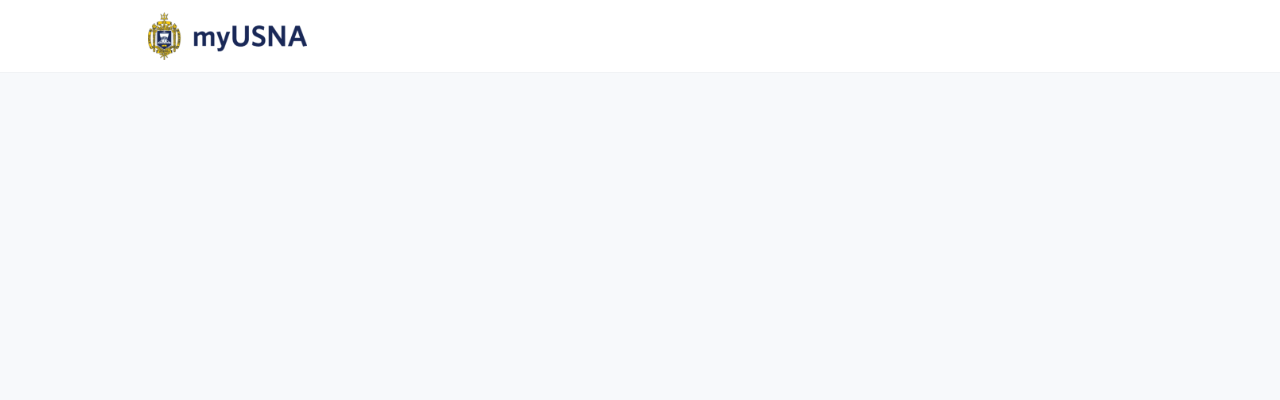

--- FILE ---
content_type: text/html; charset=utf-8
request_url: https://myusna.com/events/26194
body_size: 15276
content:
<!DOCTYPE html>
<html class='apple_system_font_resize' lang='en'>
<head>
<meta content='minimum-scale=1, initial-scale=1, width=device-width' name='viewport'>
<meta charset='UTF-8'>
<meta property="fb:app_id" content="651644061969797"><meta property="og:site_name" content="myUSNA.com"><meta property="og:title" content="Beat ECU Dinner with the Supe"><meta name="twitter:title" content="Beat ECU Dinner with the Supe"><meta name="twitter:card" content="summary_large_image"><meta name="description" content="Join us for a pre-game dinner with the Superintendent of the Naval Academy, VADM&nbsp;Sean Buck&nbsp;'83. We'll have a spirited night together in anticipation of Navy’s victory over ECU on Saturday!

The Superintendent will make a presentation and be available to answer questions. Don’t miss this great opportunity to find out what is going on at USNA straight from the Supe.

The event starts with a cocktail hour at 1800. Enjoy a buffet dinner starting at 1900. The buffet includes a salad, main course of pork and chicken, vegetables and dessert.

Dress code is Navy Spirit business casual: show off your Navy sweatshirt, football jersey, golf shirt, or letter sweater.

RSVP by 0900, Monday, 19 Sep.

Our Event Sponsors


	
		
			
			
			
			
			
			
			
			
			
			
			
			
			
			
			
			
			
			
			
			
		
		
			
			
			
			
			
			
			
			
			
			
			
			
			
			
			
			
			
			
			
			
		
		
			
			
			
			
			
			
			
			
			
			
			
			
			
			
			
			
			
			
			
			
		
		
			&nbsp;
			
			
			
			
			
			
			
			
			
			
			&nbsp;
		
		
			&nbsp;
			&nbsp;
			&nbsp;
			&nbsp;
		
	


&nbsp;

Sponsorship opportunities available

&nbsp;&nbsp;3-star Sponsor, $1,000: https://buy.stripe.com/dR6dTJ8b8d1ee5i9AE

&nbsp;&nbsp;2-star Sponsor, $500: https://buy.stripe.com/00g6rh1MK2mA6CQ7sv

&nbsp;&nbsp;1-star Sponsor, $250: https://buy.stripe.com/cN2dTJajg4uI9P2eUW
"><meta property="og:description" content="Join us for a pre-game dinner with the Superintendent of the Naval Academy, VADM&nbsp;Sean Buck&nbsp;'83. We'll have a spirited night together in anticipation of Navy’s victory over ECU on Saturday!

The Superintendent will make a presentation and be available to answer questions. Don’t miss this great opportunity to find out what is going on at USNA straight from the Supe.

The event starts with a cocktail hour at 1800. Enjoy a buffet dinner starting at 1900. The buffet includes a salad, main course of pork and chicken, vegetables and dessert.

Dress code is Navy Spirit business casual: show off your Navy sweatshirt, football jersey, golf shirt, or letter sweater.

RSVP by 0900, Monday, 19 Sep.

Our Event Sponsors


	
		
			
			
			
			
			
			
			
			
			
			
			
			
			
			
			
			
			
			
			
			
		
		
			
			
			
			
			
			
			
			
			
			
			
			
			
			
			
			
			
			
			
			
		
		
			
			
			
			
			
			
			
			
			
			
			
			
			
			
			
			
			
			
			
			
		
		
			&nbsp;
			
			
			
			
			
			
			
			
			
			
			&nbsp;
		
		
			&nbsp;
			&nbsp;
			&nbsp;
			&nbsp;
		
	


&nbsp;

Sponsorship opportunities available

&nbsp;&nbsp;3-star Sponsor, $1,000: https://buy.stripe.com/dR6dTJ8b8d1ee5i9AE

&nbsp;&nbsp;2-star Sponsor, $500: https://buy.stripe.com/00g6rh1MK2mA6CQ7sv

&nbsp;&nbsp;1-star Sponsor, $250: https://buy.stripe.com/cN2dTJajg4uI9P2eUW
"><meta name="twitter:description" content="Join us for a pre-game dinner with the Superintendent of the Naval Academy, VADM&nbsp;Sean Buck&nbsp;'83. We'll have a spirited night together in anticipation of Navy’s victory over ECU on Saturday!

The Superintendent will make a presentation and be available to answer questions. Don’t miss this great opportunity to find out what is going on at USNA straight from the Supe.

The event starts with a cocktail hour at 1800. Enjoy a buffet dinner starting at 1900. The buffet includes a salad, main course of pork and chicken, vegetables and dessert.

Dress code is Navy Spirit business casual: show off your Navy sweatshirt, football jersey, golf shirt, or letter sweater.

RSVP by 0900, Monday, 19 Sep.

Our Event Sponsors


	
		
			
			
			
			
			
			
			
			
			
			
			
			
			
			
			
			
			
			
			
			
		
		
			
			
			
			
			
			
			
			
			
			
			
			
			
			
			
			
			
			
			
			
		
		
			
			
			
			
			
			
			
			
			
			
			
			
			
			
			
			
			
			
			
			
		
		
			&nbsp;
			
			
			
			
			
			
			
			
			
			
			&nbsp;
		
		
			&nbsp;
			&nbsp;
			&nbsp;
			&nbsp;
		
	


&nbsp;

Sponsorship opportunities available

&nbsp;&nbsp;3-star Sponsor, $1,000: https://buy.stripe.com/dR6dTJ8b8d1ee5i9AE

&nbsp;&nbsp;2-star Sponsor, $500: https://buy.stripe.com/00g6rh1MK2mA6CQ7sv

&nbsp;&nbsp;1-star Sponsor, $250: https://buy.stripe.com/cN2dTJajg4uI9P2eUW
"><meta property="og:image" content="https://d21hwc2yj2s6ok.cloudfront.net/shrine_store/uploads/networks/475/ne_events/26194/wide-35a252ebe72dea87bcfaaafcd890ad68.webp"><meta name="twitter:image" content="https://d21hwc2yj2s6ok.cloudfront.net/shrine_store/uploads/networks/475/ne_events/26194/wide-35a252ebe72dea87bcfaaafcd890ad68.webp"><meta property="og:url" content="https://myusna.com/events/26194">
<link rel="icon" href="https://myusna.com/favicon.ico" />
<link rel="shortcut icon" type="image/ico" href="https://myusna.com/favicon.ico" />
<link rel="apple-touch-icon" type="image/x-icon" href="https://myusna.com/favicon.ico" />
<link href='/manifest.json' rel='manifest'>
<meta content='app-id=1595060999' name='apple-itunes-app'>

<title>Beat ECU Dinner with the Supe | myUSNA.com</title>
<link href='https://d21hwc2yj2s6ok.cloudfront.net' rel='preconnect'>
<link href='https://static.hivebrite.com' rel='preconnect'>
<link crossorigin='anonymous' href='https://fonts.bunny.net' rel='preconnect'>

<script>var APP_URL_SETTINGS_PORT = "";

window.__HB_ENV__ = {
  ABLY_FRONTEND_CONFIG: {
    ENDPOINT: "hivebrite-us.realtime.ably.net",
    FALLBACK_HOSTS: ["hivebrite-us.a.fallback.ably-realtime.com","hivebrite-us.b.fallback.ably-realtime.com","hivebrite-us.c.fallback.ably-realtime.com","hivebrite-us.d.fallback.ably-realtime.com","hivebrite-us.e.fallback.ably-realtime.com"],
  },
  AMPLITUDE_API_KEY: "572175c4a8d55397e7751d6633147d00",
  APP_VERSION: "6.152.0",
  ASSET_HOST: "https://us.hivebrite.com",
  AZURE_MAP_API_KEY: "G8KmROAqIpIhe9wHFEZe3xRm0wTssvXIX3MkliNL3J5Io0RUxT1AJQQJ99BFACYeBjFnVTWwAAAgAZMP4AYc",
  CKEDITOR_TIMESTAMP: new Date().getTime(), // Uniq key to invalidate CKEditor cache
  CLOUDFLARE_TURNSTILE_SITE_KEY: "0x4AAAAAABm1Tlb1ZIxZPUi6",
  CLUSTER_NAME: "usprod",
  DATADOG_FRONT_TOKEN: "pubc6b336014458f4081f4f5a1abd8d67f0",
  ENVIRONMENT: "" || 'production',
  GOOGLE_RECAPTCHA_V2_SITE_KEY: "6LeDSBkaAAAAAE03INyaOe5PbOpXnCuJ1Vdd7tnO",
  GOOGLEMAPS_API_KEY: "AIzaSyA7XsEJ6jRaoHYRhyE9WltiwcY0lESKbqs",
  HOST: "https://us.hivebrite.com" + (APP_URL_SETTINGS_PORT ? ":" + APP_URL_SETTINGS_PORT : ""),
  LAUNCHDARKLY_CLIENT_SIDE_ID: "5eef60ad572ea10ab14d2609",
  MAPBOX_DEFAULT_LAYER_EN: "cj97fbay116mi2sp6wtjlwhvk",
  MAPBOX_DEFAULT_LAYER_FR: "cj98iip2j2eot2rqg18l3a6u9",
  MAPBOX_ID: "kit-united.cigdtmahj080uvaltlolpka89",
  MAPBOX_KEY: "pk.eyJ1Ijoia2l0LXVuaXRlZCIsImEiOiJjaWdkdG1hd2YwODJzd2VrbjNmdWg2eWVhIn0.TuRpIQECO9U9D2j_syhyeQ",
  MAPBOX_LIGHT_LAYER_EN: "ciu3vxcd800mw2iolkoa3hn0s",
  MAPBOX_LIGHT_LAYER_FR: "cj98iqz782erm2sqgshe023o9",
  PAYPAL_MODE: "production",
  PUBLIC_PATH: "https://static.hivebrite.com/v-113c7a8e04fb13e548b32ab519253c039dcfb0a6/packs/",
  SENTRY_DSN_JAVASCRIPT: "https://0ec2c0fb68fe4ebc5e3bdcf752c5286a@o429123.ingest.us.sentry.io/4510425479970816",
  STATIC_ASSETS_HOST: "https://static.hivebrite.com",
  STRIPE_PUBLISHABLE_KEY: "pk_live_KdT5tRx1pmCdRSE3b190xoKt00Deb3ZlXR",
  CSV_LIMITS: {
    EMAIL_ANALYTICS_EXPORT: 200000,
    USERS_EXPORT: 500000,
    USERS_IMPORT: 5000,
    USERS_UPDATER: 5000,
    GROUP_MEMBERS_EXPORT: 10000,
    ADMINS_IMPORT: 1000,
    TOPIC_ENGAGEMENT_SCORING_EXPORT: 10000,
    NETWORK_ENGAGEMENT_SCORING_EXPORT: 20000,
    REQUESTS_TO_JOIN_EXPORT: 5000,
    PROFILES_UPDATE_EXPORT: 500000
  }
};

</script>
<script>
  window.dataLayer = window.dataLayer || [];
  window.dataLayer.push({
    'gtm.allowlist': ['google'],
    'gtm.blocklist': ['opt', 'ts', 'gclidw', 'awct', 'sp'],
  });
  
  <!-- Google Tag Manager -->
  (function(w,d,s,l,i){w[l]=w[l]||[];w[l].push({'gtm.start':
  new Date().getTime(),event:'gtm.js'});var f=d.getElementsByTagName(s)[0],
  j=d.createElement(s),dl=l!='dataLayer'?'&l='+l:'';j.async=true;j.src=
  'https://www.googletagmanager.com/gtm.js?id='+i+dl;f.parentNode.insertBefore(j,f);
  })(window,document,'script','dataLayer', "GTM-PST3ZW6");
  <!-- End Google Tag Manager -->
  
  var signUpKey = 'sign_up_method';
  var flagAnalyticsSendOnTitleChange = true
  
  function getCookieValue(cookieName) {
    var cookies = document.cookie.split(';');
  
    for (var i = 0; i < cookies.length; i++) {
      var cookie = cookies[i].trim();
  
      if (cookie.indexOf(cookieName + '=') === 0) {
        return cookie.substring(cookieName.length + 1);
      }
    }
  
    // If the cookie is not found, return null
    return null;
  }
  
  function clearCookie(cookieName) {
    // Set the expiration date to a past date
    document.cookie = cookieName + "=; expires=Thu, 01 Jan 1970 00:00:00 UTC; path=/;";
  }
  
  function getItem ({ key }) {
    return sessionStorage.getItem(key);
  };
  
  function setItem ({ key, value }) {
    sessionStorage.setItem(key, value);
  };
  
  function getUserData() {
    // Push the user object to the data layer
    window.dataLayer = window.dataLayer || [];
  
    var userId = null;
  
    if (userId) {
      window.dataLayer.push({ event: 'user_info', user: { id: userId }})
  
      if (getItem({ key : signUpKey })) {
        window.dataLayer.push({ event: 'signup', method: getItem({ key : signUpKey })});
  
        setItem({ key: signUpKey, value: null });
      }
    }
  }
  
  // Function to push the event to the data layer
  function pushSearchEvent(queryParams = {}) {
    // Create the event object
    var event = {
      event: 'search',
      page_search: window.location.search,
      search_query: queryParams
    };
  
    // Push the event object to the data layer
    window.dataLayer = window.dataLayer || [];
    window.dataLayer.push(event);
  }
  
  function pushLoginMethod() {
    var userId = null;
  
    // Get the value of the login_method cookie
    var loginMethod = getCookieValue('login_method');
  
    if(loginMethod && userId) {
      // Push the login_method to the data layer
      window.dataLayer = window.dataLayer || [];
      window.dataLayer.push({ event: 'login', method: loginMethod });
  
      getUserData()
    }
  
    clearCookie('login_method');
  }
  
  // Function to push the page_view event to the data layer
  function pushPageViewEvent() {
    if (!document.title) {
      setTimeout(function() {
        pushPageViewEvent();
      }, 500);
  
      return;
    }
  
    // Create the event object
    var event = {
      event: 'page_view',
      page_title: document.title,
      page_location: window.location.href,
      page_path: window.location.pathname,
      page_search: window.location.search
      // You can add any other relevant data to the event object
    };
  
    // Push the event object to the data layer
    window.dataLayer = window.dataLayer || [];
    window.dataLayer.push(event);
  }
  
  // eg. ?term= will return false
  // eg. ?termA=&termB=hello return true
  function hasQueryValue(queryParams) {
    let anyParamHasValue = false;
  
    for (const value of queryParams.values()) {
      if (value) {
        anyParamHasValue = true;
        break;
      }
    }
  
    return anyParamHasValue;
  }
  
  function observeTitleChange() {
    function titleChangeObserverHandler(mutationsList) {
      for (var mutation of mutationsList) {
        if (document.title && mutation.type === 'childList' && mutation.target.nodeName === 'TITLE') {
            pushPageViewEvent();
        }
      }
    }
  
    var observer = new MutationObserver(titleChangeObserverHandler);
  
    setTimeout(() => {
      observer.observe(document.querySelector('head title'), {childList: true});
    // Start to observe after initial pushPageViewEvent call
    }, 8500);
  }
  
  // Function to check for path and search changes
  // We will be able to remove the path part once we will remove flagAnalyticsSendOnTitleChange
  // To rename then to trackSearchChanges
  function trackPathAndSearchChanges() {
    var currentUrl = window.location.href;
    var currentPath = window.location.origin + window.location.pathname;
    var currentSearch = window.location.search;
  
    // Check the URL every second
    setInterval(function() {
      if (currentUrl !== window.location.href) {
        // If the URL has changed, call the function to push the page_view event
        const path = window.location.origin + window.location.pathname;
  
        // Check if path has changed only if flagAnalyticsSendOnTitleChange is false
        // With flagAnalyticsSendOnTitleChange true, the page_view event is sent on title change
        if (currentPath !== path && !flagAnalyticsSendOnTitleChange) {
          setTimeout(function() {
            pushPageViewEvent();
          }, 3000);
  
          currentPath = path;
        } else if (currentSearch !== window.location.search) {
          const url = window.location.search;
          const queryParams = new URLSearchParams(url);
  
          if (hasQueryValue(queryParams)) {
            const paramsObject = Object.fromEntries(queryParams.entries());
  
            pushSearchEvent(paramsObject);
            currentSearch = window.location.search;
          }
        }
  
        currentUrl = window.location.href
      }
    }, 1000);
  }
  
  // Call the function to track URL changes
  trackPathAndSearchChanges();
  
  // Track user, needed only when already connected at the first page session
  getUserData();
  
  // Track login method
  pushLoginMethod();
  
  if (flagAnalyticsSendOnTitleChange) {
    observeTitleChange();
  }
  
  // Track the landing page with delay to wait title is fetch
  setTimeout(function() {
    pushPageViewEvent();
  }, 8000);
</script>

<style>
  body, button, input, textarea { font-family: Whitneybook, 'Inter', 'Nunito', Helvetica, Arial, sans-serif !important; }
  
  @font-face {
    font-family: Whitneybook;
    src: url(https://d21hwc2yj2s6ok.cloudfront.net/shrine_store/uploads/networks/475/network_font_weights/364/d9dcbf74e1dc92e1ea21635f77ab5760.woff?response-content-disposition=attachment%3B+filename%3D%22whitneybook.woff%22%3B+filename*%3DUTF-8%27%27whitneybook.woff) format('woff'),
      url(https://d21hwc2yj2s6ok.cloudfront.net/shrine_store/uploads/networks/475/network_font_weights/364/82b7410411b272befb94edf741699605.ttf?response-content-disposition=attachment%3B+filename%3D%22whitneybook.ttf.ttf%22%3B+filename*%3DUTF-8%27%27whitneybook.ttf.ttf) format('truetype');
    font-weight: 400;
    font-style: normal;
  }
  
  @font-face {
    font-family: Whitneybook;
    src: url(https://d21hwc2yj2s6ok.cloudfront.net/shrine_store/uploads/networks/475/network_font_weights/365/8fa92a7aeef389f73e456d9f72556281.woff?response-content-disposition=attachment%3B+filename%3D%22whitneysemibold.woff%22%3B+filename*%3DUTF-8%27%27whitneysemibold.woff) format('woff'),
      url(https://d21hwc2yj2s6ok.cloudfront.net/shrine_store/uploads/networks/475/network_font_weights/365/fc62bc6fbcf9b986de13b06d60b7ba28.ttf?response-content-disposition=attachment%3B+filename%3D%22whitneysemibold.ttf.ttf%22%3B+filename*%3DUTF-8%27%27whitneysemibold.ttf.ttf) format('truetype');
    font-weight: 700;
    font-style: normal;
  }
</style>


<link rel="stylesheet" href="https://static.hivebrite.com/v-113c7a8e04fb13e548b32ab519253c039dcfb0a6/packs/css/homepage_network-7a50f4bdcce8a5342b98.css" media="screen, projection" />


<script>
  document.cookie = "hivebrite_connect_fo=; max-age=0; path=/; secure";
</script>
<style>
  /*** Set globals ***/
  :root {
    --color-background: #F7F9FB;
    --color-background-transparent: rgba(247, 249, 251, 0);
    --color-button-primary: rgba(0, 36, 105, 1);
    --color-button-primary-text: #FFFFFF;
    --color-public-button-primary: rgba(0, 36, 105, 1);
    --color-public-button-primary-text: #FFFFFF;
    --color-public-links: rgba(0, 36, 105, 1)!important;
    --color-public-links-hover: #000f2c !important;
  }
</style>
<style>
  /*Public header dynamic color*/
  
  .header--menu__submenus, .rslides_tabs .rslides_here a {
    background-color: rgba(255, 255, 255, 1)!important;
  }
  
  .header__menu li a, .mobile__menu a, .dropdown-more-menu a {
    color: rgba(0, 36, 105, 1)!important;
  }
  
  /*Public top html-block section dynamic color*/
  .html-block--top .cover-color {
    background-color: #FFFFFF!important;
  }
  
  /*Public bottom html-block section dynamic color*/
  .html-block--bottom .cover-color {
    background-color: rgba(255, 255, 255, 0)!important;
  }
  
  /*Public news section dynamic color*/
  .news .section-title {
    background-color: rgba(255, 255, 255, 0)!important;
  }
  .news .section-title .h1 {
    color: ;
  }
  .news .btn {
    color: ;
    background-color: ;
  }
  .news .cover-color {
    background-color: rgba(255, 255, 255, 0)!important;
  }
  
  /*Public events section dynamic color*/
  .events .h1 {
    color: rgba(47, 54, 59, 1)!important;
  }
  .events .btn {
    color: rgba(47, 54, 59, 1)!important;
    background-color: rgba(255, 255, 255, 1)!important;
  }
  .events .cover-color {
    background-color: #FFFFFF!important;
  }
  
  /*Public partners section dynamic color*/
  .partners .section-title {
    background-color: rgba(255, 255, 255, 0)!important;
  }
  .partners .section-title .h1 {
    color: ;
  }
  .partners .cover-color {
    background-color: rgba(255, 255, 255, 0)!important;
  }
  
  /*Public header menu item dynamic color*/
  .header__menu > li a span:after, .login-link a:after, .dropdown-more-menu .dropdown-menu li a span:after, .mobile__menu > ul li a span:after {
    background-color: rgba(247, 209, 23, 1)!important;
  }
  
  /*Public header menu dynamic height*/
  body > .header-container--nav {
    height: 72px;
  }
  body .header__menu > li > a, body .header__buttons--right .login-link a, body .js-dropdown-more-menu > a {
    line-height: 72px;
    height: 72px;
  }
  body .header__logo {
    height: 72px;
  }
  body .homepage-network__container {
    padding-top: 72px;
  }
  body .homepage-network__container--more-padding {
    padding-top: 72px;
  }
  body .homepage-notif {
    top: 72px !important;
  }
  body .homepage-notif--top-shifted {
    top: 72px !important;
  }
  
  /*Slider dynamic color*/
  .homepage__header-sider .legend .h1, .homepage__header-sider .legend p {
    color: #FFFFFF!important;
    background-color: rgba(0, 0, 0, 0.3)!important;
  }
  .rslides li .legend {
    top: 62%;
    text-align: left;
  }
  
  /*** Custom class for dynamic color ***/
  /*color_header_public*/
  .custom-color-header-public {
    color: rgba(255, 255, 255, 1)!important;
  }
  .custom-bg-color-header-public {
    background-color: rgba(255, 255, 255, 1)!important;
  }
  .custom-border-color-header-public {
    border-color: rgba(255, 255, 255, 1)!important;
  }
  
  /*color_mobile_header_public*/
  .custom-color-mobile-header-public {
    color: rgba(255, 255, 255, 1)!important;
  }
  .custom-bg-color-mobile-header-public {
    background-color: rgba(255, 255, 255, 1)!important;
  }
  @media (max-width: 44.9375em) {
    .custom-bg-color-mobile-header-public-if-mobile {
      background-color: rgba(255, 255, 255, 1)!important;
    }
  }
  .custom-border-color-mobile-header-public {
    border-color: rgba(255, 255, 255, 1)!important;
  }
  
  /*color_header_links_public*/
  .custom-color-header-links-public {
    color: rgba(0, 36, 105, 1)!important;
  }
  .custom-bg-color-header-links-public {
    background-color: rgba(0, 36, 105, 1)!important;
  }
  .custom-border-color-header-links-public {
    border-color: rgba(0, 36, 105, 1)!important;
  }
  
  /*color_outline_navigation_public*/
  .custom-color-outline-navigation-public {
    color: rgba(247, 209, 23, 1)!important;
  }
  .custom-bg-color-outline-navigation-public {
    background-color: rgba(247, 209, 23, 1)!important;
  }
  .custom-border-color-outline-navigation-public {
    border-color: rgba(247, 209, 23, 1)!important;
  }
  
  /*color_public_links*/
  .custom-color-public-links {
    color: rgba(0, 36, 105, 1)!important;
  }
  .custom-color-public-links:hover {
    color: #000f2c !important;
  }
  
  /*color_public_button_primary*/
  .custom-color-public-button-primary {
    color: var(--color-public-button-primary) !important;
  }
  .custom-bg-color-public-button-primary {
    background-color: var(--color-public-button-primary) !important;
  }
  .custom-bg-color-public-button-primary-transparentize {
    background-color: rgba(0, 36, 105, 0.8)!important;
  }
  .custom-border-color-public-button-primary {
    border-color: var(--color-public-button-primary) !important;
  }
  
  /*color_login_button*/
  .custom-color-login-button {
    color: #FFFFFF!important;
  }
  .custom-bg-color-login-button {
    background-color: rgba(247, 209, 23, 1)!important;
  }
  .custom-border-color-login-button {
    border-color: rgba(247, 209, 23, 1)!important;
  }
  
  /*color_header_social_icons_public*/
  .custom-color-header-social-icons-public {
    color: rgba(0, 40, 94, 1)!important;
  }
  .custom-bg-color-header-social-icons-public {
    background-color: rgba(0, 40, 94, 1)!important;
  }
  .custom-border-color-header-social-icons-public {
    border-color: rgba(0, 40, 94, 1)!important;
  }
  
  /*color_footer*/
  .custom-color-footer {
    color: rgba(0, 36, 105, 1)!important;
  }
  .custom-bg-color-footer {
    background-color: rgba(0, 36, 105, 1)!important;
  }
  .custom-border-color-footer {
    border-color: rgba(0, 36, 105, 1)!important;
  }
  
  /*color_footer_links*/
  .custom-color-footer-links, .custom-color-footer-links a {
    color: rgba(247, 209, 23, 1)!important;
  }
  .custom-bg-color-footer-links {
    background-color: rgba(247, 209, 23, 1)!important;
  }
  .custom-border-color-footer-links {
    border-color: rgba(247, 209, 23, 1)!important;
  }
</style>
</head>
<body class='js-homepage-po'>
<!-- Google Tag Manager (noscript) -->
<noscript><iframe src="https://www.googletagmanager.com/ns.html?id=GTM-PST3ZW6"
height="0" width="0" style="display:none;visibility:hidden"></iframe></noscript>
<!-- End Google Tag Manager (noscript) -->

<a class='skip-to-content' href='#po-main-container'>
<span class='skip-to-content--wrapper'>
Skip to content
</span>
</a>

<div class='homepage-network__notifications'>
<div class='homepage-notif homepage-notif--success absolute west one-whole text--center' style='display: none;'>
<div></div>
<a class='homepage-notif__close-button' data-behavior='close-parent' href='#'>&times;</a>
</div>
<div class='homepage-notif homepage-notif--error absolute west one-whole text--center' style='display: none;'>
<div></div>
<a class='homepage-notif__close-button' data-behavior='close-parent' href='#'>&times;</a>
</div>

</div>
<header class='custom-bg-color-header-public custom-bg-color-mobile-header-public-if-mobile header-container header-container--nav publicoffice-header sticky-menu' data-testid='network-bar'>
<div class='homepage-container lap-and-up--soft--sides' role='navigation'>
<div class='toggle-mobile-menu hidden--lap-and-up'>
<button aria-controls='mobile-menu' aria-expanded='false' aria-haspopup aria-label='Toggle main navigation' class='toggle-mobile-menu-button js-toggle-mobile-menu' type='button'>
<i aria-hidden='true' class='custom-color-header-links-public icon-bars v-middle'></i>
</button>
</div>
<div aria-label='Main navigation' class='custom-bg-color-mobile-header-public mobile__menu hidden--lap-and-up js-mobile-menu' id='mobile-menu'>
<ul class='soft-double-half--bottom' role='menu'>
<li>
<a class="" href="/"><span style="position: relative;">Home</span></a>
</li>
<li>
<a class="" href="https://myusna.com/news"><span style="position: relative;">News</span></a>
<button aria-expanded='false' aria-label='Toggle item sub-menu' class='custom-color-header-links-public toggle__sub-menu js-sub_menu_toggle' haspopup='true' type='button'>
<i aria-hidden='true' class='custom-color-header-links-public icon-next-arrow v-middle'></i>
</button>
<ul class='mobile__sub-pages-customizables mobile__sub-pages-customizables--closed'>
<li><a class="" href="/page/sing-second-podcasts"><span style="position: relative;">Sing Second Podcasts</span></a></li>
</ul>
</li>
<li>
<a class="" href="https://myusna.com/events?view=map"><span style="position: relative;">Events</span></a>
<button aria-expanded='false' aria-label='Toggle item sub-menu' class='custom-color-header-links-public toggle__sub-menu js-sub_menu_toggle' haspopup='true' type='button'>
<i aria-hidden='true' class='custom-color-header-links-public icon-next-arrow v-middle'></i>
</button>
<ul class='mobile__sub-pages-customizables mobile__sub-pages-customizables--closed'>
<li><a class="active" href="https://myusna.com/events"><span style="position: relative;">Event Calendar</span></a></li>
</ul>
</li>
<li>
<a class="" href="https://myusna.com/topics"><span style="position: relative;">Groups</span></a>
</li>
<li>
<a class="" href="/page/alumni-career-services"><span style="position: relative;">Career Services & Resources</span></a>
</li>
<li>
<a class="" href="/page/giving-back"><span style="position: relative;">Giving Back </span></a>
</li>
<li>
<a class="" href="/page/help"><span style="position: relative;">Help</span></a>
</li>
<li>
<a class="" href="/page/community-guidelines"><span style="position: relative;">Community Guidelines</span></a>
<button aria-expanded='false' aria-label='Toggle item sub-menu' class='custom-color-header-links-public toggle__sub-menu js-sub_menu_toggle' haspopup='true' type='button'>
<i aria-hidden='true' class='custom-color-header-links-public icon-next-arrow v-middle'></i>
</button>
<ul class='mobile__sub-pages-customizables mobile__sub-pages-customizables--closed'>
<li><a class="" href="/page/usnaaaf-code-of-conduct"><span style="position: relative;">USNAAAF Code of Conduct</span></a></li>
</ul>
</li>
<li class='text--center no-padding--x'>
<a class="js-login block bold custom-color-header-links-public" href="/login">Log in</a>
</li>
<li class='mobile-sign-up-container no-padding--x'>
<div class="" data-component="po.ButtonInLink" data-testid="button-in-link" data-props="{&quot;children&quot;:&quot;Activate your account&quot;,&quot;linkProps&quot;:{&quot;to&quot;:&quot;https://myusna.com/signup&quot;},&quot;size&quot;:&quot;large&quot;,&quot;variant&quot;:&quot;secondary&quot;,&quot;dataTestId&quot;:&quot;signup-link&quot;}" data-loader="false" data-custom-network-colors="{&quot;button_primary&quot;:&quot;rgba(0, 36, 105, 1)&quot;,&quot;fo_background_color&quot;:&quot;#F7F9FB&quot;,&quot;footer_links&quot;:&quot;rgba(247, 209, 23, 1)&quot;,&quot;footer&quot;:&quot;rgba(0, 36, 105, 1)&quot;,&quot;header_email&quot;:&quot;rgba(0, 18, 42, 1)&quot;,&quot;header_links_public&quot;:&quot;rgba(0, 36, 105, 1)&quot;,&quot;header_links&quot;:&quot;rgba(247, 209, 23, 1)&quot;,&quot;header_public&quot;:&quot;rgba(255, 255, 255, 1)&quot;,&quot;header_social_icons_public&quot;:&quot;rgba(0, 40, 94, 1)&quot;,&quot;header&quot;:&quot;rgba(0, 36, 105, 1)&quot;,&quot;links&quot;:&quot;rgba(0, 36, 105, 1)&quot;,&quot;login_button&quot;:&quot;rgba(247, 209, 23, 1)&quot;,&quot;login_text&quot;:&quot;#FFFFFF&quot;,&quot;mobile_header_public&quot;:&quot;rgba(255, 255, 255, 1)&quot;,&quot;outline_navigation_public&quot;:&quot;rgba(247, 209, 23, 1)&quot;,&quot;outline_navigation&quot;:&quot;rgba(247, 209, 23, 1)&quot;}" data-custom-network-theming="{&quot;po&quot;:{&quot;po_footer_background_color&quot;:&quot;rgba(0, 36, 105, 1)&quot;,&quot;po_footer_color&quot;:&quot;rgba(247, 209, 23, 1)&quot;,&quot;po_header_mobile_background_color&quot;:&quot;rgba(255, 255, 255, 1)&quot;,&quot;po_header_social_icons_static_color&quot;:&quot;rgba(0, 40, 94, 1)&quot;,&quot;po_header_static_background_color&quot;:&quot;rgba(255, 255, 255, 1)&quot;,&quot;po_header_static_color&quot;:&quot;rgba(0, 36, 105, 1)&quot;,&quot;po_login_button_background_color&quot;:&quot;rgba(247, 209, 23, 1)&quot;,&quot;po_login_button_color&quot;:&quot;#FFFFFF&quot;,&quot;po_outline_navigation_static_color&quot;:&quot;rgba(247, 209, 23, 1)&quot;,&quot;po_header_social_icons_are_displayed&quot;:true,&quot;po_header_menu_height&quot;:80,&quot;po_header_is_sticky&quot;:true,&quot;po_website_header_logo&quot;:&quot;https://d21hwc2yj2s6ok.cloudfront.net/shrine_store/uploads/networks/475/networks/475/large-e810addc2eb69c4b8330135623b08f33.webp&quot;,&quot;po_website_footer_logo&quot;:&quot;https://d21hwc2yj2s6ok.cloudfront.net/assets/networks/475/website_footer_logo/-original.png?1733174605&quot;,&quot;po_new_website_footer_logo&quot;:&quot;https://d21hwc2yj2s6ok.cloudfront.net/shrine_store/uploads/networks/475/networks/475/large-77606b16d1cc87909acdd156eef1d795.webp&quot;},&quot;fo&quot;:{&quot;fo_background_color&quot;:&quot;#F7F9FB&quot;,&quot;fo_background_gradient&quot;:{&quot;type&quot;:&quot;linear&quot;,&quot;angle&quot;:180,&quot;color1&quot;:&quot;#F7F9FB&quot;,&quot;color2&quot;:&quot;#DFEFFF&quot;,&quot;inlineCSS&quot;:&quot;linear-gradient(180deg, #F7F9FB 0%, #DFEFFF 100%)&quot;,&quot;color1Percentage&quot;:0,&quot;color2Percentage&quot;:100},&quot;fo_background_type&quot;:&quot;SOLID&quot;,&quot;fo_group_menu_background_color&quot;:&quot;rgb(255, 255, 255)&quot;,&quot;fo_group_menu_font_brightness&quot;:&quot;DARK&quot;,&quot;fo_header_scrolled_background_color&quot;:&quot;rgba(0, 22, 51, 1)&quot;,&quot;fo_header_scrolled_color&quot;:&quot;rgba(203, 182, 119, 1)&quot;,&quot;fo_header_separator_display&quot;:true,&quot;fo_header_static_background_color&quot;:&quot;rgba(0, 36, 105, 1)&quot;,&quot;fo_header_static_color&quot;:&quot;rgba(247, 209, 23, 1)&quot;,&quot;fo_links_color&quot;:&quot;rgba(0, 36, 105, 1)&quot;,&quot;fo_main_navigation_change_on_scroll&quot;:false,&quot;fo_menu_scrolled_background_color&quot;:&quot;rgb(255, 255, 255)&quot;,&quot;fo_menu_scrolled_font_brightness&quot;:&quot;DARK&quot;,&quot;fo_menu_static_background_color&quot;:&quot;rgb(255, 255, 255)&quot;,&quot;fo_menu_static_font_brightness&quot;:&quot;DARK&quot;,&quot;fo_outboxed_font_brightness&quot;:&quot;DARK&quot;,&quot;fo_outline_navigation_scrolled_color&quot;:&quot;rgba(0, 22, 51, 1)&quot;,&quot;fo_outline_navigation_static_color&quot;:&quot;rgba(247, 209, 23, 1)&quot;,&quot;fo_page_header_background_color&quot;:&quot;rgb(255, 255, 255)&quot;,&quot;fo_page_header_font_brightness&quot;:&quot;DARK&quot;,&quot;fo_primary_color&quot;:&quot;rgba(0, 36, 105, 1)&quot;,&quot;fo_secondary_navigation_background_color&quot;:&quot;rgb(255, 255, 255)&quot;,&quot;fo_secondary_navigation_font_brightness&quot;:&quot;DARK&quot;,&quot;fo_website_header_logo&quot;:&quot;https://d2y9yy6rey1imf.cloudfront.net/shrine_store/uploads/networks/475/networks/475/large-9b608dd16d0261e1b3096b563ddcc9d2.webp?Expires=1768559085\u0026Signature=g1QKQWgUPXedd7zoumyziGBEQcSLc5tzsURfJPiDgIYkZNn1~O4TCwBEMhypSnaiazdbIaTZes~QvrDrf51B4n~1JlkMYis~TPhgUOgrAJYC5g8~LtbKUQNvK68tRMYJJ9-Qb5y4Vhh0skOvf8mhHSH~5RctkxAMXhYnbgSL08UQFtotl7zXPSS8fFV1zz0N~18Wjc98SyLoggmEsmn7myDbnVC8Pxtf-~iUbz4pQcn-FZs7XQKZt8TZlJ~HX1nmENgoTVv8HcnAgyx-~NcuGhSLLQWUjXatdZq5VydmY4XUuRm5a2eEZTJhh-8MVPIn1GZAjB94VZC~~9OYhQOkFw__\u0026Key-Pair-Id=K2AI4HSJ17E2E0&quot;,&quot;fo_frame_font_brightness&quot;:&quot;DARK&quot;,&quot;fo_frame_background_color&quot;:&quot;rgb(255, 255, 255)&quot;,&quot;fo_frame_border_radius&quot;:10,&quot;fo_frame_drop_shadow&quot;:&quot;rgba(0, 0, 0, 0.1)&quot;,&quot;fo_inputs_font_brightness&quot;:&quot;DARK&quot;,&quot;fo_inputs_background_color&quot;:&quot;rgb(255, 255, 255)&quot;,&quot;fo_inputs_outline_color&quot;:&quot;rgb(43, 43, 43)&quot;,&quot;fo_secondary_button_font_brightness&quot;:&quot;DARK&quot;,&quot;fo_secondary_button_background_color&quot;:&quot;rgb(235, 238, 244)&quot;,&quot;fo_button_border_radius&quot;:5},&quot;global&quot;:{&quot;google_font_family&quot;:&quot;News Cycle&quot;,&quot;custom_font_name&quot;:&quot;Whitneybook&quot;,&quot;custom_font_weight_400&quot;:{&quot;id&quot;:364,&quot;name&quot;:&quot;400&quot;,&quot;font_id&quot;:156,&quot;created_at&quot;:&quot;2023-09-20T09:16:09Z&quot;,&quot;updated_at&quot;:&quot;2023-09-20T09:16:09Z&quot;},&quot;custom_font_weight_700&quot;:{&quot;id&quot;:365,&quot;name&quot;:&quot;700&quot;,&quot;font_id&quot;:156,&quot;created_at&quot;:&quot;2023-09-20T09:16:09Z&quot;,&quot;updated_at&quot;:&quot;2023-09-20T09:16:09Z&quot;},&quot;custom_font_weight_400_woff&quot;:{&quot;id&quot;:830543,&quot;default_url&quot;:&quot;https://d21hwc2yj2s6ok.cloudfront.net/shrine_store/uploads/networks/475/network_font_weights/364/d9dcbf74e1dc92e1ea21635f77ab5760.woff&quot;,&quot;file_url&quot;:&quot;https://d21hwc2yj2s6ok.cloudfront.net/shrine_store/uploads/networks/475/network_font_weights/364/d9dcbf74e1dc92e1ea21635f77ab5760.woff&quot;,&quot;large_url&quot;:&quot;https://d21hwc2yj2s6ok.cloudfront.net/shrine_store/uploads/networks/475/network_font_weights/364/d9dcbf74e1dc92e1ea21635f77ab5760.woff&quot;,&quot;medium_url&quot;:&quot;https://d21hwc2yj2s6ok.cloudfront.net/shrine_store/uploads/networks/475/network_font_weights/364/d9dcbf74e1dc92e1ea21635f77ab5760.woff&quot;,&quot;download_url&quot;:&quot;https://d21hwc2yj2s6ok.cloudfront.net/shrine_store/uploads/networks/475/network_font_weights/364/d9dcbf74e1dc92e1ea21635f77ab5760.woff?response-content-disposition=attachment%3B+filename%3D%22whitneybook.woff%22%3B+filename*%3DUTF-8%27%27whitneybook.woff&quot;,&quot;file_name&quot;:&quot;whitneybook.woff&quot;,&quot;name&quot;:&quot;whitneybook.woff&quot;,&quot;mime_type&quot;:&quot;application/font-woff&quot;,&quot;size&quot;:14936,&quot;virus_scan_status&quot;:&quot;not_scannable&quot;},&quot;custom_font_weight_400_ttf&quot;:{&quot;id&quot;:830544,&quot;default_url&quot;:&quot;https://d21hwc2yj2s6ok.cloudfront.net/shrine_store/uploads/networks/475/network_font_weights/364/82b7410411b272befb94edf741699605.ttf&quot;,&quot;file_url&quot;:&quot;https://d21hwc2yj2s6ok.cloudfront.net/shrine_store/uploads/networks/475/network_font_weights/364/82b7410411b272befb94edf741699605.ttf&quot;,&quot;large_url&quot;:&quot;https://d21hwc2yj2s6ok.cloudfront.net/shrine_store/uploads/networks/475/network_font_weights/364/82b7410411b272befb94edf741699605.ttf&quot;,&quot;medium_url&quot;:&quot;https://d21hwc2yj2s6ok.cloudfront.net/shrine_store/uploads/networks/475/network_font_weights/364/82b7410411b272befb94edf741699605.ttf&quot;,&quot;download_url&quot;:&quot;https://d21hwc2yj2s6ok.cloudfront.net/shrine_store/uploads/networks/475/network_font_weights/364/82b7410411b272befb94edf741699605.ttf?response-content-disposition=attachment%3B+filename%3D%22whitneybook.ttf.ttf%22%3B+filename*%3DUTF-8%27%27whitneybook.ttf.ttf&quot;,&quot;file_name&quot;:&quot;whitneybook.ttf.ttf&quot;,&quot;name&quot;:&quot;whitneybook.ttf.ttf&quot;,&quot;mime_type&quot;:&quot;font/ttf&quot;,&quot;size&quot;:26868,&quot;virus_scan_status&quot;:&quot;not_scannable&quot;},&quot;custom_font_weight_700_woff&quot;:{&quot;id&quot;:830545,&quot;default_url&quot;:&quot;https://d21hwc2yj2s6ok.cloudfront.net/shrine_store/uploads/networks/475/network_font_weights/365/8fa92a7aeef389f73e456d9f72556281.woff&quot;,&quot;file_url&quot;:&quot;https://d21hwc2yj2s6ok.cloudfront.net/shrine_store/uploads/networks/475/network_font_weights/365/8fa92a7aeef389f73e456d9f72556281.woff&quot;,&quot;large_url&quot;:&quot;https://d21hwc2yj2s6ok.cloudfront.net/shrine_store/uploads/networks/475/network_font_weights/365/8fa92a7aeef389f73e456d9f72556281.woff&quot;,&quot;medium_url&quot;:&quot;https://d21hwc2yj2s6ok.cloudfront.net/shrine_store/uploads/networks/475/network_font_weights/365/8fa92a7aeef389f73e456d9f72556281.woff&quot;,&quot;download_url&quot;:&quot;https://d21hwc2yj2s6ok.cloudfront.net/shrine_store/uploads/networks/475/network_font_weights/365/8fa92a7aeef389f73e456d9f72556281.woff?response-content-disposition=attachment%3B+filename%3D%22whitneysemibold.woff%22%3B+filename*%3DUTF-8%27%27whitneysemibold.woff&quot;,&quot;file_name&quot;:&quot;whitneysemibold.woff&quot;,&quot;name&quot;:&quot;whitneysemibold.woff&quot;,&quot;mime_type&quot;:&quot;application/font-woff&quot;,&quot;size&quot;:15356,&quot;virus_scan_status&quot;:&quot;not_scannable&quot;},&quot;custom_font_weight_700_ttf&quot;:{&quot;id&quot;:830546,&quot;default_url&quot;:&quot;https://d21hwc2yj2s6ok.cloudfront.net/shrine_store/uploads/networks/475/network_font_weights/365/fc62bc6fbcf9b986de13b06d60b7ba28.ttf&quot;,&quot;file_url&quot;:&quot;https://d21hwc2yj2s6ok.cloudfront.net/shrine_store/uploads/networks/475/network_font_weights/365/fc62bc6fbcf9b986de13b06d60b7ba28.ttf&quot;,&quot;large_url&quot;:&quot;https://d21hwc2yj2s6ok.cloudfront.net/shrine_store/uploads/networks/475/network_font_weights/365/fc62bc6fbcf9b986de13b06d60b7ba28.ttf&quot;,&quot;medium_url&quot;:&quot;https://d21hwc2yj2s6ok.cloudfront.net/shrine_store/uploads/networks/475/network_font_weights/365/fc62bc6fbcf9b986de13b06d60b7ba28.ttf&quot;,&quot;download_url&quot;:&quot;https://d21hwc2yj2s6ok.cloudfront.net/shrine_store/uploads/networks/475/network_font_weights/365/fc62bc6fbcf9b986de13b06d60b7ba28.ttf?response-content-disposition=attachment%3B+filename%3D%22whitneysemibold.ttf.ttf%22%3B+filename*%3DUTF-8%27%27whitneysemibold.ttf.ttf&quot;,&quot;file_name&quot;:&quot;whitneysemibold.ttf.ttf&quot;,&quot;name&quot;:&quot;whitneysemibold.ttf.ttf&quot;,&quot;mime_type&quot;:&quot;font/ttf&quot;,&quot;size&quot;:26932,&quot;virus_scan_status&quot;:&quot;not_scannable&quot;},&quot;font_type&quot;:&quot;CUSTOM&quot;,&quot;header_email&quot;:&quot;rgba(0, 18, 42, 1)&quot;,&quot;avatar&quot;:&quot;https://d21hwc2yj2s6ok.cloudfront.net/assets/networks/475/avatar/45a609244357b43662915b1e9fb404ea-original.png?1737580012&quot;,&quot;new_avatar&quot;:&quot;https://d21hwc2yj2s6ok.cloudfront.net/shrine_store/uploads/networks/475/networks/475/large-3447926083b656b0690eeae882affe39.webp&quot;,&quot;favicon&quot;:&quot;https://d21hwc2yj2s6ok.cloudfront.net/assets/networks/475/favicon/-original.?1631717861&quot;,&quot;new_favicon&quot;:&quot;https://d21hwc2yj2s6ok.cloudfront.net/shrine_store/uploads/networks/475/networks/475/thumb-ad80ccc5a8a6794036ac6a892483a5d1.webp&quot;,&quot;mobile_header_logo&quot;:&quot;https://d21hwc2yj2s6ok.cloudfront.net/assets/networks/475/mobile_header_logo/0e198621b03baf8d3359ebfe7185557f-original.?1631716420&quot;,&quot;new_mobile_header_logo&quot;:&quot;https://d21hwc2yj2s6ok.cloudfront.net/shrine_store/uploads/networks/475/networks/475/large-dcc366b060b831b39b5e9a95347e2490.webp&quot;,&quot;is_unverified_font_selected&quot;:true}}" data-current-network-id="475"></div>
</li>
</ul>
</div>
<a class="js-logo-container header__logo-container" href="https://myusna.com/"><img alt="myUSNA.com logo" class="header__logo__po" src="https://d21hwc2yj2s6ok.cloudfront.net/shrine_store/uploads/networks/475/networks/475/large-e810addc2eb69c4b8330135623b08f33.webp" />
</a><div class='js-menu-container header__menu-container'>
<ul class='js-menu header__menu grid__item' data-testid='network-menu'>
<li>
<a class="" href="/"><span style="position: relative;">Home</span></a>
</li>
<li aria-expanded='false' class='js-has-submenu' haspopup='true'>
<a class="" href="https://myusna.com/news"><span style="position: relative;">News</span></a>
<ul class='header--menu__submenus js-submenu'>
<li>
<a class="" href="/page/sing-second-podcasts"><span style="position: relative;">Sing Second Podcasts</span></a>
</li>
</ul>
</li>
<li aria-expanded='false' class='js-has-submenu' haspopup='true'>
<a class="" href="https://myusna.com/events?view=map"><span style="position: relative;">Events</span></a>
<ul class='header--menu__submenus js-submenu'>
<li>
<a class="active" href="https://myusna.com/events"><span style="position: relative;">Event Calendar</span></a>
</li>
</ul>
</li>
<li>
<a class="" href="https://myusna.com/topics"><span style="position: relative;">Groups</span></a>
</li>
<li>
<a class="" href="/page/alumni-career-services"><span style="position: relative;">Career Services & Resources</span></a>
</li>
<li>
<a class="" href="/page/giving-back"><span style="position: relative;">Giving Back </span></a>
</li>
<li>
<a class="" href="/page/help"><span style="position: relative;">Help</span></a>
</li>
<li aria-expanded='false' class='js-has-submenu' haspopup='true'>
<a class="" href="/page/community-guidelines"><span style="position: relative;">Community Guidelines</span></a>
<ul class='header--menu__submenus js-submenu'>
<li>
<a class="" href="/page/usnaaaf-code-of-conduct"><span style="position: relative;">USNAAAF Code of Conduct</span></a>
</li>
</ul>
</li>
</ul>
<div class='js-dropdown-more-menu dropdown-more-menu hard hidden grid__item dropdown'>
<a class='item-actions' data-toggle='dropdown' href='#'>
<span class='custom-color-header-links-public'>More</span>
<i class='icon-chevron-down f-size--small color-white custom-color-header-links-public'></i>
</a>
<ul class='dropdown-menu dropdown-menu--right header--menu__submenus'></ul>
</div>
</div>
<div class='js-buttons-right-container header__buttons--right hidden--palm'>
<div id='header__buttons--right__flex'>
<div class='login-link inline-block'>
<a class="js-login block bold custom-color-header-links-public" href="/login">Log in</a>
</div>
<div class='inline-block'>
<div class="" data-component="po.ButtonInLink" data-testid="button-in-link" data-props="{&quot;children&quot;:&quot;Activate your account&quot;,&quot;linkProps&quot;:{&quot;to&quot;:&quot;https://myusna.com/signup&quot;},&quot;size&quot;:&quot;large&quot;,&quot;variant&quot;:&quot;secondary&quot;,&quot;dataTestId&quot;:&quot;signup-link&quot;}" data-loader="false" data-custom-network-colors="{&quot;button_primary&quot;:&quot;rgba(0, 36, 105, 1)&quot;,&quot;fo_background_color&quot;:&quot;#F7F9FB&quot;,&quot;footer_links&quot;:&quot;rgba(247, 209, 23, 1)&quot;,&quot;footer&quot;:&quot;rgba(0, 36, 105, 1)&quot;,&quot;header_email&quot;:&quot;rgba(0, 18, 42, 1)&quot;,&quot;header_links_public&quot;:&quot;rgba(0, 36, 105, 1)&quot;,&quot;header_links&quot;:&quot;rgba(247, 209, 23, 1)&quot;,&quot;header_public&quot;:&quot;rgba(255, 255, 255, 1)&quot;,&quot;header_social_icons_public&quot;:&quot;rgba(0, 40, 94, 1)&quot;,&quot;header&quot;:&quot;rgba(0, 36, 105, 1)&quot;,&quot;links&quot;:&quot;rgba(0, 36, 105, 1)&quot;,&quot;login_button&quot;:&quot;rgba(247, 209, 23, 1)&quot;,&quot;login_text&quot;:&quot;#FFFFFF&quot;,&quot;mobile_header_public&quot;:&quot;rgba(255, 255, 255, 1)&quot;,&quot;outline_navigation_public&quot;:&quot;rgba(247, 209, 23, 1)&quot;,&quot;outline_navigation&quot;:&quot;rgba(247, 209, 23, 1)&quot;}" data-custom-network-theming="{&quot;po&quot;:{&quot;po_footer_background_color&quot;:&quot;rgba(0, 36, 105, 1)&quot;,&quot;po_footer_color&quot;:&quot;rgba(247, 209, 23, 1)&quot;,&quot;po_header_mobile_background_color&quot;:&quot;rgba(255, 255, 255, 1)&quot;,&quot;po_header_social_icons_static_color&quot;:&quot;rgba(0, 40, 94, 1)&quot;,&quot;po_header_static_background_color&quot;:&quot;rgba(255, 255, 255, 1)&quot;,&quot;po_header_static_color&quot;:&quot;rgba(0, 36, 105, 1)&quot;,&quot;po_login_button_background_color&quot;:&quot;rgba(247, 209, 23, 1)&quot;,&quot;po_login_button_color&quot;:&quot;#FFFFFF&quot;,&quot;po_outline_navigation_static_color&quot;:&quot;rgba(247, 209, 23, 1)&quot;,&quot;po_header_social_icons_are_displayed&quot;:true,&quot;po_header_menu_height&quot;:80,&quot;po_header_is_sticky&quot;:true,&quot;po_website_header_logo&quot;:&quot;https://d21hwc2yj2s6ok.cloudfront.net/shrine_store/uploads/networks/475/networks/475/large-e810addc2eb69c4b8330135623b08f33.webp&quot;,&quot;po_website_footer_logo&quot;:&quot;https://d21hwc2yj2s6ok.cloudfront.net/assets/networks/475/website_footer_logo/-original.png?1733174605&quot;,&quot;po_new_website_footer_logo&quot;:&quot;https://d21hwc2yj2s6ok.cloudfront.net/shrine_store/uploads/networks/475/networks/475/large-77606b16d1cc87909acdd156eef1d795.webp&quot;},&quot;fo&quot;:{&quot;fo_background_color&quot;:&quot;#F7F9FB&quot;,&quot;fo_background_gradient&quot;:{&quot;type&quot;:&quot;linear&quot;,&quot;angle&quot;:180,&quot;color1&quot;:&quot;#F7F9FB&quot;,&quot;color2&quot;:&quot;#DFEFFF&quot;,&quot;inlineCSS&quot;:&quot;linear-gradient(180deg, #F7F9FB 0%, #DFEFFF 100%)&quot;,&quot;color1Percentage&quot;:0,&quot;color2Percentage&quot;:100},&quot;fo_background_type&quot;:&quot;SOLID&quot;,&quot;fo_group_menu_background_color&quot;:&quot;rgb(255, 255, 255)&quot;,&quot;fo_group_menu_font_brightness&quot;:&quot;DARK&quot;,&quot;fo_header_scrolled_background_color&quot;:&quot;rgba(0, 22, 51, 1)&quot;,&quot;fo_header_scrolled_color&quot;:&quot;rgba(203, 182, 119, 1)&quot;,&quot;fo_header_separator_display&quot;:true,&quot;fo_header_static_background_color&quot;:&quot;rgba(0, 36, 105, 1)&quot;,&quot;fo_header_static_color&quot;:&quot;rgba(247, 209, 23, 1)&quot;,&quot;fo_links_color&quot;:&quot;rgba(0, 36, 105, 1)&quot;,&quot;fo_main_navigation_change_on_scroll&quot;:false,&quot;fo_menu_scrolled_background_color&quot;:&quot;rgb(255, 255, 255)&quot;,&quot;fo_menu_scrolled_font_brightness&quot;:&quot;DARK&quot;,&quot;fo_menu_static_background_color&quot;:&quot;rgb(255, 255, 255)&quot;,&quot;fo_menu_static_font_brightness&quot;:&quot;DARK&quot;,&quot;fo_outboxed_font_brightness&quot;:&quot;DARK&quot;,&quot;fo_outline_navigation_scrolled_color&quot;:&quot;rgba(0, 22, 51, 1)&quot;,&quot;fo_outline_navigation_static_color&quot;:&quot;rgba(247, 209, 23, 1)&quot;,&quot;fo_page_header_background_color&quot;:&quot;rgb(255, 255, 255)&quot;,&quot;fo_page_header_font_brightness&quot;:&quot;DARK&quot;,&quot;fo_primary_color&quot;:&quot;rgba(0, 36, 105, 1)&quot;,&quot;fo_secondary_navigation_background_color&quot;:&quot;rgb(255, 255, 255)&quot;,&quot;fo_secondary_navigation_font_brightness&quot;:&quot;DARK&quot;,&quot;fo_website_header_logo&quot;:&quot;https://d2y9yy6rey1imf.cloudfront.net/shrine_store/uploads/networks/475/networks/475/large-9b608dd16d0261e1b3096b563ddcc9d2.webp?Expires=1768559085\u0026Signature=g1QKQWgUPXedd7zoumyziGBEQcSLc5tzsURfJPiDgIYkZNn1~O4TCwBEMhypSnaiazdbIaTZes~QvrDrf51B4n~1JlkMYis~TPhgUOgrAJYC5g8~LtbKUQNvK68tRMYJJ9-Qb5y4Vhh0skOvf8mhHSH~5RctkxAMXhYnbgSL08UQFtotl7zXPSS8fFV1zz0N~18Wjc98SyLoggmEsmn7myDbnVC8Pxtf-~iUbz4pQcn-FZs7XQKZt8TZlJ~HX1nmENgoTVv8HcnAgyx-~NcuGhSLLQWUjXatdZq5VydmY4XUuRm5a2eEZTJhh-8MVPIn1GZAjB94VZC~~9OYhQOkFw__\u0026Key-Pair-Id=K2AI4HSJ17E2E0&quot;,&quot;fo_frame_font_brightness&quot;:&quot;DARK&quot;,&quot;fo_frame_background_color&quot;:&quot;rgb(255, 255, 255)&quot;,&quot;fo_frame_border_radius&quot;:10,&quot;fo_frame_drop_shadow&quot;:&quot;rgba(0, 0, 0, 0.1)&quot;,&quot;fo_inputs_font_brightness&quot;:&quot;DARK&quot;,&quot;fo_inputs_background_color&quot;:&quot;rgb(255, 255, 255)&quot;,&quot;fo_inputs_outline_color&quot;:&quot;rgb(43, 43, 43)&quot;,&quot;fo_secondary_button_font_brightness&quot;:&quot;DARK&quot;,&quot;fo_secondary_button_background_color&quot;:&quot;rgb(235, 238, 244)&quot;,&quot;fo_button_border_radius&quot;:5},&quot;global&quot;:{&quot;google_font_family&quot;:&quot;News Cycle&quot;,&quot;custom_font_name&quot;:&quot;Whitneybook&quot;,&quot;custom_font_weight_400&quot;:{&quot;id&quot;:364,&quot;name&quot;:&quot;400&quot;,&quot;font_id&quot;:156,&quot;created_at&quot;:&quot;2023-09-20T09:16:09Z&quot;,&quot;updated_at&quot;:&quot;2023-09-20T09:16:09Z&quot;},&quot;custom_font_weight_700&quot;:{&quot;id&quot;:365,&quot;name&quot;:&quot;700&quot;,&quot;font_id&quot;:156,&quot;created_at&quot;:&quot;2023-09-20T09:16:09Z&quot;,&quot;updated_at&quot;:&quot;2023-09-20T09:16:09Z&quot;},&quot;custom_font_weight_400_woff&quot;:{&quot;id&quot;:830543,&quot;default_url&quot;:&quot;https://d21hwc2yj2s6ok.cloudfront.net/shrine_store/uploads/networks/475/network_font_weights/364/d9dcbf74e1dc92e1ea21635f77ab5760.woff&quot;,&quot;file_url&quot;:&quot;https://d21hwc2yj2s6ok.cloudfront.net/shrine_store/uploads/networks/475/network_font_weights/364/d9dcbf74e1dc92e1ea21635f77ab5760.woff&quot;,&quot;large_url&quot;:&quot;https://d21hwc2yj2s6ok.cloudfront.net/shrine_store/uploads/networks/475/network_font_weights/364/d9dcbf74e1dc92e1ea21635f77ab5760.woff&quot;,&quot;medium_url&quot;:&quot;https://d21hwc2yj2s6ok.cloudfront.net/shrine_store/uploads/networks/475/network_font_weights/364/d9dcbf74e1dc92e1ea21635f77ab5760.woff&quot;,&quot;download_url&quot;:&quot;https://d21hwc2yj2s6ok.cloudfront.net/shrine_store/uploads/networks/475/network_font_weights/364/d9dcbf74e1dc92e1ea21635f77ab5760.woff?response-content-disposition=attachment%3B+filename%3D%22whitneybook.woff%22%3B+filename*%3DUTF-8%27%27whitneybook.woff&quot;,&quot;file_name&quot;:&quot;whitneybook.woff&quot;,&quot;name&quot;:&quot;whitneybook.woff&quot;,&quot;mime_type&quot;:&quot;application/font-woff&quot;,&quot;size&quot;:14936,&quot;virus_scan_status&quot;:&quot;not_scannable&quot;},&quot;custom_font_weight_400_ttf&quot;:{&quot;id&quot;:830544,&quot;default_url&quot;:&quot;https://d21hwc2yj2s6ok.cloudfront.net/shrine_store/uploads/networks/475/network_font_weights/364/82b7410411b272befb94edf741699605.ttf&quot;,&quot;file_url&quot;:&quot;https://d21hwc2yj2s6ok.cloudfront.net/shrine_store/uploads/networks/475/network_font_weights/364/82b7410411b272befb94edf741699605.ttf&quot;,&quot;large_url&quot;:&quot;https://d21hwc2yj2s6ok.cloudfront.net/shrine_store/uploads/networks/475/network_font_weights/364/82b7410411b272befb94edf741699605.ttf&quot;,&quot;medium_url&quot;:&quot;https://d21hwc2yj2s6ok.cloudfront.net/shrine_store/uploads/networks/475/network_font_weights/364/82b7410411b272befb94edf741699605.ttf&quot;,&quot;download_url&quot;:&quot;https://d21hwc2yj2s6ok.cloudfront.net/shrine_store/uploads/networks/475/network_font_weights/364/82b7410411b272befb94edf741699605.ttf?response-content-disposition=attachment%3B+filename%3D%22whitneybook.ttf.ttf%22%3B+filename*%3DUTF-8%27%27whitneybook.ttf.ttf&quot;,&quot;file_name&quot;:&quot;whitneybook.ttf.ttf&quot;,&quot;name&quot;:&quot;whitneybook.ttf.ttf&quot;,&quot;mime_type&quot;:&quot;font/ttf&quot;,&quot;size&quot;:26868,&quot;virus_scan_status&quot;:&quot;not_scannable&quot;},&quot;custom_font_weight_700_woff&quot;:{&quot;id&quot;:830545,&quot;default_url&quot;:&quot;https://d21hwc2yj2s6ok.cloudfront.net/shrine_store/uploads/networks/475/network_font_weights/365/8fa92a7aeef389f73e456d9f72556281.woff&quot;,&quot;file_url&quot;:&quot;https://d21hwc2yj2s6ok.cloudfront.net/shrine_store/uploads/networks/475/network_font_weights/365/8fa92a7aeef389f73e456d9f72556281.woff&quot;,&quot;large_url&quot;:&quot;https://d21hwc2yj2s6ok.cloudfront.net/shrine_store/uploads/networks/475/network_font_weights/365/8fa92a7aeef389f73e456d9f72556281.woff&quot;,&quot;medium_url&quot;:&quot;https://d21hwc2yj2s6ok.cloudfront.net/shrine_store/uploads/networks/475/network_font_weights/365/8fa92a7aeef389f73e456d9f72556281.woff&quot;,&quot;download_url&quot;:&quot;https://d21hwc2yj2s6ok.cloudfront.net/shrine_store/uploads/networks/475/network_font_weights/365/8fa92a7aeef389f73e456d9f72556281.woff?response-content-disposition=attachment%3B+filename%3D%22whitneysemibold.woff%22%3B+filename*%3DUTF-8%27%27whitneysemibold.woff&quot;,&quot;file_name&quot;:&quot;whitneysemibold.woff&quot;,&quot;name&quot;:&quot;whitneysemibold.woff&quot;,&quot;mime_type&quot;:&quot;application/font-woff&quot;,&quot;size&quot;:15356,&quot;virus_scan_status&quot;:&quot;not_scannable&quot;},&quot;custom_font_weight_700_ttf&quot;:{&quot;id&quot;:830546,&quot;default_url&quot;:&quot;https://d21hwc2yj2s6ok.cloudfront.net/shrine_store/uploads/networks/475/network_font_weights/365/fc62bc6fbcf9b986de13b06d60b7ba28.ttf&quot;,&quot;file_url&quot;:&quot;https://d21hwc2yj2s6ok.cloudfront.net/shrine_store/uploads/networks/475/network_font_weights/365/fc62bc6fbcf9b986de13b06d60b7ba28.ttf&quot;,&quot;large_url&quot;:&quot;https://d21hwc2yj2s6ok.cloudfront.net/shrine_store/uploads/networks/475/network_font_weights/365/fc62bc6fbcf9b986de13b06d60b7ba28.ttf&quot;,&quot;medium_url&quot;:&quot;https://d21hwc2yj2s6ok.cloudfront.net/shrine_store/uploads/networks/475/network_font_weights/365/fc62bc6fbcf9b986de13b06d60b7ba28.ttf&quot;,&quot;download_url&quot;:&quot;https://d21hwc2yj2s6ok.cloudfront.net/shrine_store/uploads/networks/475/network_font_weights/365/fc62bc6fbcf9b986de13b06d60b7ba28.ttf?response-content-disposition=attachment%3B+filename%3D%22whitneysemibold.ttf.ttf%22%3B+filename*%3DUTF-8%27%27whitneysemibold.ttf.ttf&quot;,&quot;file_name&quot;:&quot;whitneysemibold.ttf.ttf&quot;,&quot;name&quot;:&quot;whitneysemibold.ttf.ttf&quot;,&quot;mime_type&quot;:&quot;font/ttf&quot;,&quot;size&quot;:26932,&quot;virus_scan_status&quot;:&quot;not_scannable&quot;},&quot;font_type&quot;:&quot;CUSTOM&quot;,&quot;header_email&quot;:&quot;rgba(0, 18, 42, 1)&quot;,&quot;avatar&quot;:&quot;https://d21hwc2yj2s6ok.cloudfront.net/assets/networks/475/avatar/45a609244357b43662915b1e9fb404ea-original.png?1737580012&quot;,&quot;new_avatar&quot;:&quot;https://d21hwc2yj2s6ok.cloudfront.net/shrine_store/uploads/networks/475/networks/475/large-3447926083b656b0690eeae882affe39.webp&quot;,&quot;favicon&quot;:&quot;https://d21hwc2yj2s6ok.cloudfront.net/assets/networks/475/favicon/-original.?1631717861&quot;,&quot;new_favicon&quot;:&quot;https://d21hwc2yj2s6ok.cloudfront.net/shrine_store/uploads/networks/475/networks/475/thumb-ad80ccc5a8a6794036ac6a892483a5d1.webp&quot;,&quot;mobile_header_logo&quot;:&quot;https://d21hwc2yj2s6ok.cloudfront.net/assets/networks/475/mobile_header_logo/0e198621b03baf8d3359ebfe7185557f-original.?1631716420&quot;,&quot;new_mobile_header_logo&quot;:&quot;https://d21hwc2yj2s6ok.cloudfront.net/shrine_store/uploads/networks/475/networks/475/large-dcc366b060b831b39b5e9a95347e2490.webp&quot;,&quot;is_unverified_font_selected&quot;:true}}" data-current-network-id="475"></div>
</div>
</div>
</div>
</div>
</header>

<div class='homepage-network__container white--soft homepage-network__container--more-padding' id='po-main-container' role='main' tabIndex='-1'>
<link as='image' fetchpriority='high' href='https://d21hwc2yj2s6ok.cloudfront.net/shrine_store/uploads/networks/475/ne_events/26194/compressed-32edc8df55960484d093410b7e5f3570.webp' imagesrcset='https://d21hwc2yj2s6ok.cloudfront.net/shrine_store/uploads/networks/475/ne_events/26194/medium-66821a669ee0d0cd1ba11235ffbf0126.webp 400w, https://d21hwc2yj2s6ok.cloudfront.net/shrine_store/uploads/networks/475/ne_events/26194/b311b3b0a886a33cb0ec982cf539c77e' rel='preload'>
<div class='js-event-container min-height-100-vh'></div>

</div>
<footer class='custom-bg-color-footer custom-color-footer-links network__footer js-network__footer relative font-in-rem' data-testid='network-footer'>
<div class='public-footer-container f-size--1-3'>
<div class='grid grid--full network-footer-first-line'><div class='grid__item three-twelfths lap--four-twelfths palm--one-whole palm--push-double--bottom'>
<div class='network-footer-column'>
<img alt="myUSNA.com logo" src="https://d21hwc2yj2s6ok.cloudfront.net/shrine_store/uploads/networks/475/networks/475/large-77606b16d1cc87909acdd156eef1d795.webp" />
</div>
</div><div class='grid__item two-twelfths lap--three-twelfths palm--one-whole'>
<div class='network-footer-column line-height-1-5'>
<div class='custom-color-footer-links network-footer__section-title f-size--1-3'>Contact</div>
<p class='network-footer__item'> U.S. Naval Academy Alumni Association and Foundation</p>
<p class='network-footer__item'>Annapolis<br> MD<br> USA</p>
<div class='network-footer__item break-all'>
<a class="custom-color-footer-links" href="/cdn-cgi/l/email-protection#573a2e22243936313232333536343c17222439367934383a"><span class="__cf_email__" data-cfemail="6f02161a1c010e090a0a0b0d0e0c042f1a1c010e410c0002">[email&#160;protected]</span></a>
</div>
<div class='network-footer__item break-all'>
<a class='custom-color-footer-links footer-link' href='tel:410-295-4036'>
410-295-4036
</a>
</div>
</div>
</div><div class='grid__item two-twelfths lap--three-twelfths palm--one-whole palm--push--top'>
<div class='network-footer-column line-height-1-5'>
<div class='custom-color-footer-links network-footer__section-title f-size--1-3'>Links</div>
<nav aria-label='Links'>
<ul>
<li class='network-footer__item'><a target="_blank" rel="noopener noreferrer" class="custom-color-footer-links" title="Alumni Association" href="https://www.usna.com">Alumni Association</a></li>
<li class='network-footer__item'><a target="_blank" rel="noopener noreferrer" class="custom-color-footer-links" title="US Naval Academy" href="https://www.usna.edu">US Naval Academy</a></li>
<li class='network-footer__item'><a target="_blank" rel="noopener noreferrer" class="custom-color-footer-links" title="Navy Sports" href="https://navysports.com">Navy Sports</a></li>
</ul>
</nav>
</div>
</div><div class='grid__item three-twelfths lap--six-twelfths palm--one-whole'>
<div class='network-footer__social-links'>
<nav aria-label='Follow us'>
<ul class='network-footer__social-links__flex'>
<li class='network-footer__social-icon'>
<a target="_blank" rel="noopener noreferrer" title="Instagram instagram profile" href="https://www.instagram.com/usnaalumni/"><i class='icon-instagram custom-color-footer-links'></i>
</a></li>
<li class='network-footer__social-icon'>
<a target="_blank" rel="noopener noreferrer" title="YouTube youtube profile" href="https://www.youtube.com/channel/UCEYZXzDLcboIfC8ydHhkuJQ"><i class='icon-youtube custom-color-footer-links'></i>
</a></li>
<li class='network-footer__social-icon'>
<a target="_blank" rel="noopener noreferrer" title="Facebook facebook profile" href="https://www.facebook.com/USNAAlumni/"><i class='icon-facebook custom-color-footer-links'></i>
</a></li>
<li class='network-footer__social-icon'>
<a target="_blank" rel="noopener noreferrer" title="Linkedin linkedin profile" href="https://www.linkedin.com/company/u.-s.-naval-academy-alumni-association/"><i class='icon-linkedin custom-color-footer-links'></i>
</a></li>
</ul>
</nav>
</div>
</div><div class='grid__item one-whole lap--six-twelfths'>
<div class='f-size--1-1 custom-border-color-footer-links network-footer__disclaimer'>
<div class='custom-color-footer-links weight--bold'><a href="https://hivebrite.io/">Community engagement platform</a> by Hivebrite.</div>
</div>
</div></div>
</div>
</footer>

<script data-cfasync="false" src="/cdn-cgi/scripts/5c5dd728/cloudflare-static/email-decode.min.js"></script><script>
  window.__HB_NETWORK__ = {
    id: 475,
    identifier: "u-s-naval-academy",
  }
</script>
<script>
  window.__DATADOG_ACTIVATION__ = true;
</script>
<script>
  window.__HB_OFFICE__ = 'PO'
</script>
<script>
  window.__CLIENT_TRACKING__ = {
    trackingId: "UA-432151-20",
    googleTagManagerId: "GTM-PST3ZW6",
  }
</script>
<script src="https://static.hivebrite.com/v-113c7a8e04fb13e548b32ab519253c039dcfb0a6/packs/js/runtime-fe7e5cf6b19af52940aa.js" crossorigin="anonymous"></script>
<script src="https://static.hivebrite.com/v-113c7a8e04fb13e548b32ab519253c039dcfb0a6/packs/js/commons-a9ffd6720c6d7159ad57.js" crossorigin="anonymous"></script>
<script src="https://static.hivebrite.com/v-113c7a8e04fb13e548b32ab519253c039dcfb0a6/packs/js/vendors-e17d22e30a343fab2058.js" crossorigin="anonymous"></script>
<script src="https://static.hivebrite.com/v-113c7a8e04fb13e548b32ab519253c039dcfb0a6/packs/js/shared-122f1c775e2e9711b331.js" crossorigin="anonymous"></script>
<script src="https://static.hivebrite.com/v-113c7a8e04fb13e548b32ab519253c039dcfb0a6/packs/js/routes-26457ecbb3945e0d6806.js" crossorigin="anonymous"></script>
<script src="https://static.hivebrite.com/v-113c7a8e04fb13e548b32ab519253c039dcfb0a6/packs/js/envs-7a26aabd8df74bd2b76e.js" crossorigin="anonymous"></script>
<script src="https://static.hivebrite.com/v-113c7a8e04fb13e548b32ab519253c039dcfb0a6/packs/js/locales/en-7d7e8fcbf8e52c858acf.js" crossorigin="anonymous"></script>
<script>
  window.__HB_COUNTRY_CODE__ = "US"
  
  if ("false" === "true") {
    window.is_from_china = true
  }
  
  window.__HB_LOCALE__ = "en"
  
  if (window.I18n) {
    window.I18n.defaultLocale = "en"
    window.I18n.locale = "en"
  }
</script>
<script>
  var topicConfiguration = {
    id: "",
    whitelabelURL: false,
    whitelabelName: "",
  }
  
  var donationConfiguration = {
    whitelabelURL: false,
  }
  
  if (window.Hivebrite) {
    window.Hivebrite.topic = topicConfiguration
    window.Hivebrite.donation = donationConfiguration
  } else {
    window.Hivebrite = {
      rootUrl: "https://myusna.com",
      topic: topicConfiguration,
      donation: donationConfiguration,
    }
  }
</script>
<script src="https://static.hivebrite.com/v-113c7a8e04fb13e548b32ab519253c039dcfb0a6/packs/js/homepage_network-7d6d0e3aa3a55f5eb314.js" crossorigin="anonymous"></script>
<script>
  (g=>{var h,a,k,p="The Google Maps JavaScript API",c="google",l="importLibrary",q="__ib__",m=document,b=window;b=b[c]||(b[c]={});var d=b.maps||(b.maps={}),r=new Set,e=new URLSearchParams,u=()=>h||(h=new Promise(async(f,n)=>{await (a=m.createElement("script"));e.set("libraries",[...r]+"");for(k in g)e.set(k.replace(/[A-Z]/g,t=>"_"+t[0].toLowerCase()),g[k]);e.set("callback",c+".maps."+q);a.src=`https://maps.${c}apis.com/maps/api/js?`+e;d[q]=f;a.onerror=()=>h=n(Error(p+" could not load."));a.nonce=m.querySelector("script[nonce]")?.nonce||"";m.head.append(a)}));d[l]?console.warn(p+" only loads once. Ignoring:",g):d[l]=(f,...n)=>r.add(f)&&u().then(()=>d[l](f,...n))})({
    key: "AIzaSyA7XsEJ6jRaoHYRhyE9WltiwcY0lESKbqs",
    v: "quarterly",
    libraries: "places",
    language: "en",
  });
</script>


<div class="" data-component="shared.BannerAppStandalone" data-testid="banner-app-standalone" data-props="{&quot;env&quot;:&quot;po&quot;}" data-loader="false" data-custom-network-colors="{}" data-custom-network-theming="{}"></div>
<script>
  $(function() {
  
    window.AlumniConnect.other_infos = {
      select_countries: {"AD":"Andorra","AE":"United Arab Emirates","AF":"Afghanistan","AG":"Antigua and Barbuda","AI":"Anguilla","AL":"Albania","AM":"Armenia","AO":"Angola","AQ":"Antarctica","AR":"Argentina","AS":"American Samoa","AT":"Austria","AU":"Australia","AW":"Aruba","AX":"Åland Islands","AZ":"Azerbaijan","BA":"Bosnia and Herzegovina","BB":"Barbados","BD":"Bangladesh","BE":"Belgium","BF":"Burkina Faso","BG":"Bulgaria","BH":"Bahrain","BI":"Burundi","BJ":"Benin","BL":"Saint Barthélemy","BM":"Bermuda","BN":"Brunei Darussalam","BO":"Bolivia","BQ":"Bonaire, Sint Eustatius and Saba","BR":"Brazil","BS":"Bahamas","BT":"Bhutan","BV":"Bouvet Island","BW":"Botswana","BY":"Belarus","BZ":"Belize","CA":"Canada","CC":"Cocos (Keeling) Islands","CD":"Congo, The Democratic Republic of the","CF":"Central African Republic","CG":"Congo","CH":"Switzerland","CI":"Côte d'Ivoire","CK":"Cook Islands","CL":"Chile","CM":"Cameroon","CN":"China","CO":"Colombia","CR":"Costa Rica","CU":"Cuba","CV":"Cabo Verde","CW":"Curaçao","CX":"Christmas Island","CY":"Cyprus","CZ":"Czechia","DE":"Germany","DJ":"Djibouti","DK":"Denmark","DM":"Dominica","DO":"Dominican Republic","DZ":"Algeria","EC":"Ecuador","EE":"Estonia","EG":"Egypt","EH":"Western Sahara","ER":"Eritrea","ES":"Spain","ET":"Ethiopia","FI":"Finland","FJ":"Fiji","FK":"Falkland Islands (Malvinas)","FM":"Micronesia, Federated States of","FO":"Faroe Islands","FR":"France","GA":"Gabon","GB":"United Kingdom","GD":"Grenada","GE":"Georgia","GF":"French Guiana","GG":"Guernsey","GH":"Ghana","GI":"Gibraltar","GL":"Greenland","GM":"Gambia","GN":"Guinea","GP":"Guadeloupe","GQ":"Equatorial Guinea","GR":"Greece","GS":"South Georgia and the South Sandwich Islands","GT":"Guatemala","GU":"Guam","GW":"Guinea-Bissau","GY":"Guyana","HK":"Hong Kong","HM":"Heard Island and McDonald Islands","HN":"Honduras","HR":"Croatia","HT":"Haiti","HU":"Hungary","ID":"Indonesia","IE":"Ireland","IL":"Israel","IM":"Isle of Man","IN":"India","IO":"British Indian Ocean Territory","IQ":"Iraq","IR":"Iran","IS":"Iceland","IT":"Italy","JE":"Jersey","JM":"Jamaica","JO":"Jordan","JP":"Japan","KE":"Kenya","KG":"Kyrgyzstan","KH":"Cambodia","KI":"Kiribati","KM":"Comoros","KN":"Saint Kitts and Nevis","KP":"North Korea","KR":"South Korea","KW":"Kuwait","KY":"Cayman Islands","KZ":"Kazakhstan","LA":"Lao People's Democratic Republic","LB":"Lebanon","LC":"Saint Lucia","LI":"Liechtenstein","LK":"Sri Lanka","LR":"Liberia","LS":"Lesotho","LT":"Lithuania","LU":"Luxembourg","LV":"Latvia","LY":"Libya","MA":"Morocco","MC":"Monaco","MD":"Moldova","ME":"Montenegro","MF":"Saint Martin (French part)","MG":"Madagascar","MH":"Marshall Islands","MK":"North Macedonia","ML":"Mali","MM":"Myanmar","MN":"Mongolia","MO":"Macao","MP":"Northern Mariana Islands","MQ":"Martinique","MR":"Mauritania","MS":"Montserrat","MT":"Malta","MU":"Mauritius","MV":"Maldives","MW":"Malawi","MX":"Mexico","MY":"Malaysia","MZ":"Mozambique","NA":"Namibia","NC":"New Caledonia","NE":"Niger","NF":"Norfolk Island","NG":"Nigeria","NI":"Nicaragua","NL":"Netherlands","NO":"Norway","NP":"Nepal","NR":"Nauru","NU":"Niue","NZ":"New Zealand","OM":"Oman","PA":"Panama","PE":"Peru","PF":"French Polynesia","PG":"Papua New Guinea","PH":"Philippines","PK":"Pakistan","PL":"Poland","PM":"Saint Pierre and Miquelon","PN":"Pitcairn","PR":"Puerto Rico","PS":"Palestine, State of","PT":"Portugal","PW":"Palau","PY":"Paraguay","QA":"Qatar","RE":"Réunion","RO":"Romania","RS":"Serbia","RU":"Russian Federation","RW":"Rwanda","SA":"Saudi Arabia","SB":"Solomon Islands","SC":"Seychelles","SD":"Sudan","SE":"Sweden","SG":"Singapore","SH":"Saint Helena, Ascension and Tristan da Cunha","SI":"Slovenia","SJ":"Svalbard and Jan Mayen","SK":"Slovakia","SL":"Sierra Leone","SM":"San Marino","SN":"Senegal","SO":"Somalia","SR":"Suriname","SS":"South Sudan","ST":"Sao Tome and Principe","SV":"El Salvador","SX":"Sint Maarten (Dutch part)","SY":"Syrian Arab Republic","SZ":"Eswatini","TC":"Turks and Caicos Islands","TD":"Chad","TF":"French Southern Territories","TG":"Togo","TH":"Thailand","TJ":"Tajikistan","TK":"Tokelau","TL":"Timor-Leste","TM":"Turkmenistan","TN":"Tunisia","TO":"Tonga","TR":"Türkiye","TT":"Trinidad and Tobago","TV":"Tuvalu","TW":"Taiwan","TZ":"Tanzania","UA":"Ukraine","UG":"Uganda","UM":"United States Minor Outlying Islands","US":"United States","UY":"Uruguay","UZ":"Uzbekistan","VA":"Holy See (Vatican City State)","VC":"Saint Vincent and the Grenadines","VE":"Venezuela","VG":"Virgin Islands, British","VI":"Virgin Islands, U.S.","VN":"Vietnam","VU":"Vanuatu","WF":"Wallis and Futuna","WS":"Samoa","YE":"Yemen","YT":"Mayotte","ZA":"South Africa","ZM":"Zambia","ZW":"Zimbabwe","XK":"Kosovo"}
    };
  
    var container = document.getElementsByClassName('js-event-container');
    if (container) {
      var eventApp = React.createElement(EventsAppStandalone, {
        topicId: "" || null,
        topicName: "" || null,
        page_title: "myUSNA.com",
        title: "myUSNA.com"
      });
  
      ReactDOMClient.createRoot(container[0]).render(eventApp);
    }
  });
</script>
<script>
  $(function() {
    $('.skip-to-content').on('click', function (e) {
      e.preventDefault();
      $('.homepage-network__container').focus();
    });
  })
</script>
<script>
  $(function() {
    var onKeyDownMobileNavigation = function (event) {
      if (event.keyCode === 27) {
        // Trigger closure of the menu on Esc key.
        $('.js-toggle-mobile-menu').trigger('click');
      }
    }
    $('.js-toggle-mobile-menu').click(function() {
      var $this = $(this);
      var $mobileMenu = $('.js-mobile-menu');
      var isOpen = $mobileMenu.hasClass('open');
  
      $this.attr('aria-expanded', !isOpen).trigger('focus');
      $this.find('i').toggleClass('icon-plus icon-bars');
      $('body').toggleClass('scroll-desactivated', !isOpen);
      $mobileMenu.toggleClass('open', !isOpen);
      $(document)[isOpen ? 'off' : 'on']('keydown', onKeyDownMobileNavigation);
    });
  
    $('.js-sub_menu_toggle').click(function() {
      var $this = $(this);
      var $parent = $this.parents('li');
      var isOpen = $parent.hasClass('toggle__sub-menu--open');
      var $submenu = $parent.find('.mobile__sub-pages-customizables');
  
      if (!isOpen) {
        $submenu.removeClass('mobile__sub-pages-customizables--closed');
      }
      // Push it to the next event loop, so browser will remove closed class from submenu.
      setTimeout(function () {
        $parent.toggleClass('toggle__sub-menu--open', !isOpen);
        $this.attr('aria-expanded', !isOpen);
      }, 0);
    });
  
    $('.mobile__sub-pages-customizables').on('transitionend webkitTransitionEnd', function() {
      var $this = $(this);
      var isOpen = $this.parents('li').hasClass('toggle__sub-menu--open');
      // For closing set display to none, so screen readers will ignore it.
      $this.toggleClass('mobile__sub-pages-customizables--closed', !isOpen);
    });
  
    // Menu wrapped if too long
    var windowWidth = 0;
    var logoContainer = $('.js-logo-container');
    var menuContainer = $('.js-menu-container');
    var menu = $('.js-menu');
    var buttonsRightContainer = $('.js-buttons-right-container');
    var dropdownMoreMenu = $('.js-dropdown-more-menu');
    var homepageContainer = $('.homepage-container');
    var realWidth = 0;
  
    var wrapMenu = function() {
      windowWidth = $(window).width() > homepageContainer.width() ? homepageContainer.width() : $(window).width();
  
      // If an element is missing, avoid
      if (windowWidth && (logoContainer.length > 0) && (menuContainer.length > 0) && (menu.length > 0) && (buttonsRightContainer.length > 0) && (dropdownMoreMenu.length > 0)) {
        // + 20 is the margin-left on buttonsRightContainer
        realWidth = logoContainer.width() + menuContainer.width() + buttonsRightContainer.width() + 20;
  
        if (windowWidth < realWidth) {
          moveRequiredLi();
          dropdownMoreMenu.removeClass('hidden');
        } else {
          dropdownMoreMenu.addClass('hidden');
          menuReveal();
        }
      } else {
        // Reset menu opacity if avoid
        menuReveal();
      }
    };
  
    var menuReveal = function() {
      if (menuContainer.length > 0 && buttonsRightContainer.length > 0) {
        menuContainer.css('opacity', 1);
        menuContainer.css('transition', 'opacity 0.3s ease');
        buttonsRightContainer.css('opacity', 1);
        buttonsRightContainer.css('transition', 'opacity 0.3s ease');
      } else {
        $('.js-menu-container').css('opacity', 1);
        $('.js-menu-container').css('transition', 'opacity 0.3s ease');
        $('.js-buttons-right-container').css('opacity', 1);
        $('.js-buttons-right-container').css('transition', 'opacity 0.3s ease');
      }
    };
  
    var moveToMoreDropdown = function(el) {
      el.detach().prependTo(dropdownMoreMenu.children('ul'));
    };
  
    var clearMoreDropdown = function() {
      if (dropdownMoreMenu.length > 0 && menu.length > 0) {
        dropdownMoreMenu.children('ul').children().detach().appendTo(menu);
      }
      setTimeout(wrapMenu, 0);
    };
  
    var moveRequiredLi = function() {
      var lastLi = menu.children('li').last();
  
      if (lastLi.length > 0) {
        moveToMoreDropdown(lastLi);
        setTimeout(function() {
          // + 20 is the margin-left on buttonsRightContainer
          realWidth = logoContainer.width() + menuContainer.width() + buttonsRightContainer.width() + 20;
  
          if ((windowWidth - 10) < (realWidth)) {
            moveRequiredLi();
          } else {
            menuReveal();
          }
        }, 0);
      }
    };
  
    $(window).on('resize', _.throttle(function() {
      clearMoreDropdown();
    }, 1500));
  
    setTimeout(function() {
      wrapMenu();
    }, 1000);
  
  
    // Handle accessibility for submenus by showing the submenus when the parent menu item is focused
    // and switching the aria-expanded value
    $('.js-has-submenu a').focus(function() {
      var elParentMenuItem = $(this).closest('.js-has-submenu');
      elParentMenuItem.addClass('open');
      elParentMenuItem.attr('aria-expanded', true);
    }).blur(function() {
      var elParentMenuItem = $(this).closest('.js-has-submenu');
      setTimeout(function () {
        // Check if any elements in the submenu are focused
        if (elParentMenuItem.find('.focus-visible').length === 0) {
          elParentMenuItem.removeClass('open');
          elParentMenuItem.attr('aria-expanded', false);
        }
      });
    });
  });
</script>


<script>
  $(function(){
    white_label_host = "myusna.com";
    white_label_hivebrite_host = "u-s-naval-academy.us.hivebrite.com";
    if(location.hostname === white_label_hivebrite_host) {
      location.hostname = white_label_host;
    }
  })
</script>


<div class="" data-component="shared.ToastsApp" data-testid="toasts-app" data-props="{&quot;env&quot;:&quot;po&quot;}" data-loader="false" data-custom-network-colors="{}" data-custom-network-theming="{}"></div>
<script>
  // if the user is trying to open the page using IE (or a browser based on IE)
  if (/MSIE \d|Trident.*rv:/.test(navigator.userAgent)) {
    // force-open Edge (this may open a permission modal depending on IE security settings)
    window.location = 'microsoft-edge:' + window.location;
  }
</script>

</body>
</html>
